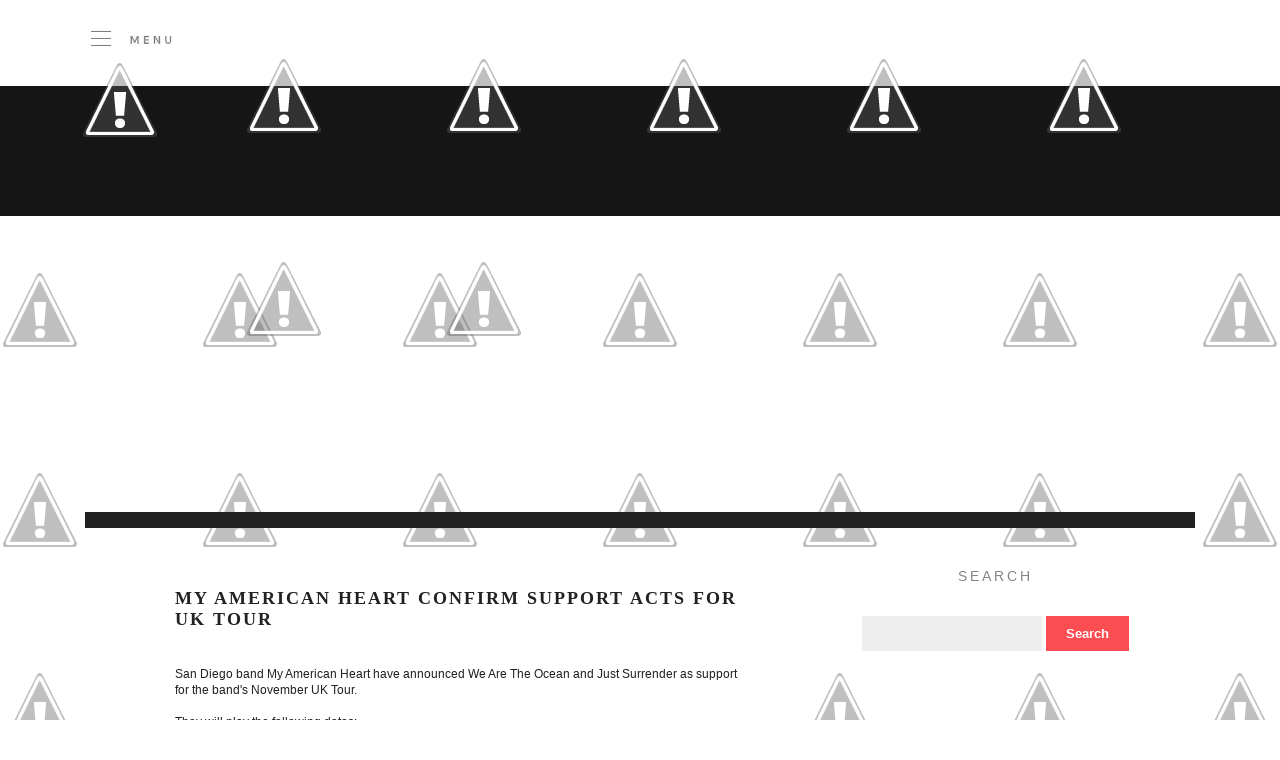

--- FILE ---
content_type: text/html; charset=UTF-8
request_url: http://www.alterthepress.com/2008/08/my-american-heart-confirm-support-acts.html
body_size: 17521
content:
<!DOCTYPE html>
<html class='v2' dir='ltr' xmlns='http://www.w3.org/1999/xhtml' xmlns:b='http://www.google.com/2005/gml/b' xmlns:data='http://www.google.com/2005/gml/data' xmlns:expr='http://www.google.com/2005/gml/expr' xmlns:fb='https://www.facebook.com/2008/fbml'>
<head>
<link href='https://www.blogger.com/static/v1/widgets/335934321-css_bundle_v2.css' rel='stylesheet' type='text/css'/>
<meta content='width=1100' name='viewport'/>
<meta content='text/html; charset=UTF-8' http-equiv='Content-Type'/>
<meta content='blogger' name='generator'/>
<link href='http://www.alterthepress.com/favicon.ico' rel='icon' type='image/x-icon'/>
<link href='http://www.alterthepress.com/2008/08/my-american-heart-confirm-support-acts.html' rel='canonical'/>
<link rel="alternate" type="application/atom+xml" title="Alter The Press! - Atom" href="http://www.alterthepress.com/feeds/posts/default" />
<link rel="alternate" type="application/rss+xml" title="Alter The Press! - RSS" href="http://www.alterthepress.com/feeds/posts/default?alt=rss" />
<link rel="service.post" type="application/atom+xml" title="Alter The Press! - Atom" href="https://www.blogger.com/feeds/62745167027276801/posts/default" />

<link rel="alternate" type="application/atom+xml" title="Alter The Press! - Atom" href="http://www.alterthepress.com/feeds/2275626552285762642/comments/default" />
<!--Can't find substitution for tag [blog.ieCssRetrofitLinks]-->
<link href='http://www.drivenfaroff.com/wp-content/2006/08/myamericanheart.jpg' rel='image_src'/>
<meta content='http://www.alterthepress.com/2008/08/my-american-heart-confirm-support-acts.html' property='og:url'/>
<meta content='My American Heart confirm Support Acts for UK Tour' property='og:title'/>
<meta content='San Diego band My American Heart have announced We Are The Ocean and Just Surrender as support for the band&#39;s November UK Tour. They will pl...' property='og:description'/>
<meta content='https://lh3.googleusercontent.com/blogger_img_proxy/AEn0k_vRytvV1Pr-Ud2s9T_uPnQ85F51Ga_CP9GczjUzq152sF4FM3NHOZ1ai8YjZMMIYIZwtdMrj9wG6QzhGjGBy7o7CKwAdA10O4lZtX3pO-UEDtXXydGf0lBmMAFkvJaQQiAj5p3l5Q=w1200-h630-p-k-no-nu' property='og:image'/>
<title>Alter The Press!: My American Heart confirm Support Acts for UK Tour</title>
<meta content='Alter The Press! is an online pop/alternative music publication that provides up-to-date news, reviews, interviews with all your favorite bands and more.' name='description'/>
<link href='https://blogger.googleusercontent.com/img/b/R29vZ2xl/AVvXsEjw8qIu7qOEk-AU05Df-ue7VoXJYVYUTzwNjS3TqP1t1sptFhCO8cHyNuo2GXHXivxeu8l5N7BC0RFumYtewuDpwU1BfVdakjQxcmMlHjhervKEo7bXtrZKqOsUUxJWcCMcYupzcEMYcPs/s1600/favicon.ico' rel='shortcut icon' type='image/x-icon'/>
<meta content='width=device-width, initial-scale=1.0' name='viewport'/>
<style id='page-skin-1' type='text/css'><!--
/*
-----------------------------------------------
Blogger Template Style
Name:     Awesome Inc.
Designer: Tina Chen
URL:      tinachen.org
----------------------------------------------- */
#navbar-iframe {
display: none !important;
}
body .navbar {
height:0px;
}
.content-outer {
margin-top:0px;
}
/* Variable definitions
====================
<Variable name="keycolor" description="Main Color" type="color" default="#ffffff"/>
<Group description="Page" selector="body">
<Variable name="body.font" description="Font" type="font"
default="normal normal 13px Arial, Tahoma, Helvetica, FreeSans, sans-serif"/>
<Variable name="body.background.color" description="Background Color" type="color" default="#000000"/>
<Variable name="body.text.color" description="Text Color" type="color" default="#ffffff"/>
</Group>
<Group description="Links" selector=".main-inner">
<Variable name="link.color" description="Link Color" type="color" default="#878787"/>
<Variable name="link.visited.color" description="Visited Color" type="color" default="#444444"/>
<Variable name="link.hover.color" description="Hover Color" type="color" default="#878787"/>
</Group>
<Group description="Blog Title" selector=".header h1">
<Variable name="header.font" description="Title Font" type="font"
default="normal bold 40px Arial, Tahoma, Helvetica, FreeSans, sans-serif"/>
<Variable name="header.text.color" description="Title Color" type="color" default="#222222" />
<Variable name="header.background.color" description="Header Background" type="color" default="transparent" />
</Group>
<Group description="Blog Description" selector=".header .description">
<Variable name="description.font" description="Font" type="font"
default="normal normal 14px Arial, Tahoma, Helvetica, FreeSans, sans-serif"/>
<Variable name="description.text.color" description="Text Color" type="color"
default="#222222" />
</Group>
<Group description="Tabs Text" selector=".tabs-inner .widget li a">
<Variable name="tabs.font" description="Font" type="font"
default="normal bold 14px Arial, Tahoma, Helvetica, FreeSans, sans-serif"/>
<Variable name="tabs.text.color" description="Text Color" type="color" default="#222222"/>
<Variable name="tabs.selected.text.color" description="Selected Color" type="color" default="#222222"/>
</Group>
<Group description="Tabs Background" selector=".tabs-outer .PageList">
<Variable name="tabs.background.color" description="Background Color" type="color" default="#141414"/>
<Variable name="tabs.selected.background.color" description="Selected Color" type="color" default="#444444"/>
<Variable name="tabs.border.color" description="Border Color" type="color" default="transparent"/>
</Group>
<Group description="Date Header" selector=".main-inner .widget h2.date-header, .main-inner .widget h2.date-header span">
<Variable name="date.font" description="Font" type="font"
default="normal normal 14px Arial, Tahoma, Helvetica, FreeSans, sans-serif"/>
<Variable name="date.text.color" description="Text Color" type="color" default="#666666"/>
<Variable name="date.border.color" description="Border Color" type="color" default="transparent"/>
</Group>
<Group description="Post Title" selector="h3.post-title, h4, h3.post-title a">
<Variable name="post.title.font" description="Font" type="font"
default="normal bold 22px Arial, Tahoma, Helvetica, FreeSans, sans-serif"/>
<Variable name="post.title.text.color" description="Text Color" type="color" default="#222222"/>
</Group>
<Group description="Post Background" selector=".post">
<Variable name="post.background.color" description="Background Color" type="color" default="transparent" />
<Variable name="post.border.color" description="Border Color" type="color" default="transparent" />
<Variable name="post.border.bevel.color" description="Bevel Color" type="color" default="transparent"/>
</Group>
<Group description="Gadget Title" selector="h2">
<Variable name="widget.title.font" description="Font" type="font"
default="normal bold 14px Arial, Tahoma, Helvetica, FreeSans, sans-serif"/>
<Variable name="widget.title.text.color" description="Text Color" type="color" default="#222222"/>
</Group>
<Group description="Gadget Text" selector=".sidebar .widget">
<Variable name="widget.font" description="Font" type="font"
default="normal normal 14px Arial, Tahoma, Helvetica, FreeSans, sans-serif"/>
<Variable name="widget.text.color" description="Text Color" type="color" default="#222222"/>
<Variable name="widget.alternate.text.color" description="Alternate Color" type="color" default="#666666"/>
</Group>
<Group description="Gadget Links" selector=".sidebar .widget">
<Variable name="widget.link.color" description="Link Color" type="color" default="#878787"/>
<Variable name="widget.link.visited.color" description="Visited Color" type="color" default="#444444"/>
<Variable name="widget.link.hover.color" description="Hover Color" type="color" default="#878787"/>
</Group>
<Group description="Gadget Background" selector=".sidebar .widget">
<Variable name="widget.background.color" description="Background Color" type="color" default="#141414"/>
<Variable name="widget.border.color" description="Border Color" type="color" default="#222222"/>
<Variable name="widget.border.bevel.color" description="Bevel Color" type="color" default="#000000"/>
</Group>
<Group description="Sidebar Background" selector=".column-left-inner .column-right-inner">
<Variable name="widget.outer.background.color" description="Background Color" type="color" default="transparent" />
</Group>
<Group description="Images" selector=".main-inner">
<Variable name="image.background.color" description="Background Color" type="color" default="transparent"/>
<Variable name="image.border.color" description="Border Color" type="color" default="transparent"/>
</Group>
<Group description="Feed" selector=".blog-feeds">
<Variable name="feed.text.color" description="Text Color" type="color" default="#222222"/>
</Group>
<Group description="Feed Links" selector=".blog-feeds">
<Variable name="feed.link.color" description="Link Color" type="color" default="#878787"/>
<Variable name="feed.link.visited.color" description="Visited Color" type="color" default="#444444"/>
<Variable name="feed.link.hover.color" description="Hover Color" type="color" default="#878787"/>
</Group>
<Group description="Pager" selector=".blog-pager">
<Variable name="pager.background.color" description="Background Color" type="color" default="#ffffff" />
</Group>
<Group description="Footer" selector=".footer-outer">
<Variable name="footer.background.color" description="Background Color" type="color" default="transparent" />
<Variable name="footer.text.color" description="Text Color" type="color" default="#222222" />
</Group>
<Variable name="title.shadow.spread" description="Title Shadow" type="length" default="-1px"/>
<Variable name="body.background" description="Body Background" type="background"
color="#ffffff"
default="$(color) none repeat scroll top left"/>
<Variable name="body.background.gradient.cap" description="Body Gradient Cap" type="url"
default="none"/>
<Variable name="body.background.size" description="Body Background Size" type="string" default="auto"/>
<Variable name="tabs.background.gradient" description="Tabs Background Gradient" type="url"
default="none"/>
<Variable name="header.background.gradient" description="Header Background Gradient" type="url" default="none" />
<Variable name="header.padding.top" description="Header Top Padding" type="length" default="22px" />
<Variable name="header.margin.top" description="Header Top Margin" type="length" default="0" />
<Variable name="header.margin.bottom" description="Header Bottom Margin" type="length" default="0" />
<Variable name="widget.padding.top" description="Widget Padding Top" type="length" default="8px" />
<Variable name="widget.padding.side" description="Widget Padding Side" type="length" default="15px" />
<Variable name="widget.outer.margin.top" description="Widget Top Margin" type="length" default="0" />
<Variable name="widget.outer.background.gradient" description="Gradient" type="url" default="none" />
<Variable name="widget.border.radius" description="Gadget Border Radius" type="length" default="0" />
<Variable name="outer.shadow.spread" description="Outer Shadow Size" type="length" default="0" />
<Variable name="date.header.border.radius.top" description="Date Header Border Radius Top" type="length" default="0" />
<Variable name="date.header.position" description="Date Header Position" type="length" default="15px" />
<Variable name="date.space" description="Date Space" type="length" default="30px" />
<Variable name="date.position" description="Date Float" type="string" default="static" />
<Variable name="date.padding.bottom" description="Date Padding Bottom" type="length" default="0" />
<Variable name="date.border.size" description="Date Border Size" type="length" default="0" />
<Variable name="date.background" description="Date Background" type="background" color="transparent"
default="$(color) none no-repeat scroll top left" />
<Variable name="date.first.border.radius.top" description="Date First top radius" type="length" default="0" />
<Variable name="date.last.space.bottom" description="Date Last Space Bottom" type="length"
default="20px" />
<Variable name="date.last.border.radius.bottom" description="Date Last bottom radius" type="length" default="0" />
<Variable name="post.first.padding.top" description="First Post Padding Top" type="length" default="0" />
<Variable name="image.shadow.spread" description="Image Shadow Size" type="length" default="0"/>
<Variable name="image.border.radius" description="Image Border Radius" type="length" default="0"/>
<Variable name="separator.outdent" description="Separator Outdent" type="length" default="15px" />
<Variable name="title.separator.border.size" description="Widget Title Border Size" type="length" default="1px" />
<Variable name="list.separator.border.size" description="List Separator Border Size" type="length" default="1px" />
<Variable name="shadow.spread" description="Shadow Size" type="length" default="0"/>
<Variable name="startSide" description="Side where text starts in blog language" type="automatic" default="left"/>
<Variable name="endSide" description="Side where text ends in blog language" type="automatic" default="right"/>
<Variable name="date.side" description="Side where date header is placed" type="string" default="right"/>
<Variable name="pager.border.radius.top" description="Pager Border Top Radius" type="length" default="0" />
<Variable name="pager.space.top" description="Pager Top Space" type="length" default="1em" />
<Variable name="footer.background.gradient" description="Background Gradient" type="url" default="none" />
<Variable name="mobile.background.size" description="Mobile Background Size" type="string"
default="auto"/>
<Variable name="mobile.background.overlay" description="Mobile Background Overlay" type="string"
default="transparent none repeat scroll top left"/>
<Variable name="mobile.button.color" description="Mobile Button Color" type="color" default="#ffffff" />
*/
/* Content
----------------------------------------------- */
body, html {
height: 220px;
margin: 0 ;
padding: 0;  }
body {
font: normal normal 12px Arial, Tahoma, Helvetica, FreeSans, sans-serif;
color: #222222;
background: url("http://i.imgur.com/3Ms6fFR.png") top left;}
html {
background: url("http://1.bp.blogspot.com/-EHsPadGm_hg/VIo2Q-1S4ZI/AAAAAAAABR8/KbKTsi8sJcI/s1600/atpbg.png") center repeat; }
a:link {
text-decoration: none;
color: #878787;
}
a:visited {
text-decoration: none;
color: #444444;
}
a:hover {
text-decoration: none;
color: #878787;
}
.body-fauxcolumn-outer .cap-top {
position: absolute;
z-index: 1;
height: 276px;
width: 100%;
background: transparent none repeat-x scroll top left;
_background-image: none;
}
/* Columns
----------------------------------------------- */
.content-inner {
padding: 0;
}
.header-inner .section {
margin: 0 16px;
}
.tabs-inner .section {
margin: 0 16px;
}
.main-inner {
padding-top: 30px;
}
.main-inner .column-center-inner,
.main-inner .column-left-inner,
.main-inner .column-right-inner {
padding: 0 5px;
}
*+html body .main-inner .column-center-inner {
margin-top: -30px;
}
#layout .main-inner .column-center-inner {
margin-top: 0;
}
/* Header
----------------------------------------------- */
.header-outer {
margin: 0 0 0 0;
background: transparent none repeat scroll 0 0;
}
.Header h1 {
font: normal bold 40px Arial, Tahoma, Helvetica, FreeSans, sans-serif;
color: #222222;
text-shadow: 0 0 -1px #000000;
}
.Header h1 a {
color: #222222;
}
.Header .description {
font: normal normal 14px Arial, Tahoma, Helvetica, FreeSans, sans-serif;
color: #222222;
}
.header-inner .Header .titlewrapper,
.header-inner .Header .descriptionwrapper {
padding-left: 0;
padding-right: 0;
margin-bottom: 0;
}
.header-inner .Header .titlewrapper {
padding-top: 22px;
}
/* Tabs
----------------------------------------------- */
.tabs-outer {
overflow: hidden;
position: relative;
background: #222222 none repeat scroll 0 0;
}
#layout .tabs-outer {
overflow: visible;
}
.tabs-cap-top, .tabs-cap-bottom {
position: absolute;
width: 100%;
border-top: 1px solid transparent;
}
.tabs-cap-bottom {
bottom: 0;
}
.tabs-inner .widget li a {
display: inline-block;
margin: 0;
padding: .6em 1.5em;
font: normal bold 14px Arial, Tahoma, Helvetica, FreeSans, sans-serif;
color: #222222;
border-top: 1px solid transparent;
border-bottom: 1px solid transparent;
border-left: 1px solid transparent;
height: 16px;
line-height: 16px;
}
.tabs-inner .widget li:last-child a {
border-right: 1px solid transparent;
}
.tabs-inner .widget li.selected a, .tabs-inner .widget li a:hover {
background: transparent none repeat-x scroll 0 -100px;
color: #222222;
}
/* Headings
----------------------------------------------- */
h2 {
font: normal bold 0px Arial, Tahoma, Helvetica, FreeSans, sans-serif;
color: #222222;
}
/* Widgets
----------------------------------------------- */
.main-inner .section {
margin: 0 56px;
padding: 0;
}
.main-inner .column-left-outer,
.main-inner .column-right-outer {
margin-top: 0;
}
#layout .main-inner .column-left-outer,
#layout .main-inner .column-right-outer {
margin-top: 0;
}
.main-inner .column-left-inner,
.main-inner .column-right-inner {
background: transparent none repeat 0 0;
-moz-box-shadow: 0 0 0 rgba(0, 0, 0, .2);
-webkit-box-shadow: 0 0 0 rgba(0, 0, 0, .2);
-goog-ms-box-shadow: 0 0 0 rgba(0, 0, 0, .2);
box-shadow: 0 0 0 rgba(0, 0, 0, .2);
-moz-border-radius: 0;
-webkit-border-radius: 0;
-goog-ms-border-radius: 0;
border-radius: 0;
}
#layout .main-inner .column-left-inner,
#layout .main-inner .column-right-inner {
margin-top: 0;
}
.sidebar .widget {
font: normal normal 14px Arial, Tahoma, Helvetica, FreeSans, sans-serif;
color: #222222;
}
.sidebar .widget a:link {
color: #878787;
}
.sidebar .widget a:visited {
color: #444444;
}
.sidebar .widget a:hover {
color: #878787;
}
.sidebar .widget h2 {
text-shadow: 0 0 -1px #000000;
}
.main-inner .widget {
background-color: transparent;
border: 1px solid transparent;
padding: 0 15px 15px;
margin: 20px -16px;
-moz-box-shadow: 0 0 0 rgba(0, 0, 0, .2);
-webkit-box-shadow: 0 0 0 rgba(0, 0, 0, .2);
-goog-ms-box-shadow: 0 0 0 rgba(0, 0, 0, .2);
box-shadow: 0 0 0 rgba(0, 0, 0, .2);
-moz-border-radius: 0;
-webkit-border-radius: 0;
-goog-ms-border-radius: 0;
border-radius: 0;
}
.main-inner .widget h2 {
margin: 0 -15px;
padding: .6em 15px .5em;
border-bottom: 1px solid #ffffff;
}
.footer-inner .widget h2 {
padding: 0 0 .4em;
border-bottom: 1px solid #ffffff;
}
.main-inner .widget h2 + div, .footer-inner .widget h2 + div {
border-top: 1px solid transparent;
padding-top: 8px;
}
.main-inner .widget .widget-content {
margin: 0 -15px;
padding: 7px 15px 0;
}
.main-inner .widget ul, .main-inner .widget #ArchiveList ul.flat {
margin: -8px -15px 0;
padding: 0;
list-style: none;
}
.main-inner .widget #ArchiveList {
margin: -8px 0 0;
}
.main-inner .widget ul li, .main-inner .widget #ArchiveList ul.flat li {
padding: .5em 15px;
text-indent: 0;
color: #666666;
border-top: 1px solid transparent;
border-bottom: 1px solid #ffffff;
}
.main-inner .widget #ArchiveList ul li {
padding-top: .25em;
padding-bottom: .25em;
}
.main-inner .widget ul li:first-child, .main-inner .widget #ArchiveList ul.flat li:first-child {
border-top: none;
}
.main-inner .widget ul li:last-child, .main-inner .widget #ArchiveList ul.flat li:last-child {
border-bottom: none;
}
.post-body {
position: relative;
}
.main-inner .widget .post-body ul {
padding: 0 2.5em;
margin: 12px;
list-style: disc;
}
.main-inner .widget .post-body ul li {
padding: 0.25em 0;
margin-bottom: .25em;
color: #222222;
border: none;
}
.footer-inner .widget ul {
padding: 0;
list-style: none;
}
.widget .zippy {
color: #666666;
}
/* Posts
----------------------------------------------- */
body .main-inner .Blog {
margin-left:13px;
padding: 0;
margin-bottom: 1em;
background-color: transparent;
border: none;
-moz-box-shadow: 0 0 0 rgba(0, 0, 0, 0);
-webkit-box-shadow: 0 0 0 rgba(0, 0, 0, 0);
-goog-ms-box-shadow: 0 0 0 rgba(0, 0, 0, 0);
box-shadow: 0 0 0 rgba(0, 0, 0, 0);
}
.main-inner .section:last-child .Blog:last-child {
padding: 0;
margin-bottom: 1em;
}
.main-inner .widget h2.date-header {
margin: 0 -15px 1px;
padding: 0 0 0 0;
font: normal normal 12px Arial, Tahoma, Helvetica, FreeSans, sans-serif;
color: #666666;
background: transparent none no-repeat scroll top left;
border-top: 0 solid transparent;
border-bottom: 1px solid #ffffff;
-moz-border-radius-topleft: 0;
-moz-border-radius-topright: 0;
-webkit-border-top-left-radius: 0;
-webkit-border-top-right-radius: 0;
border-top-left-radius: 0;
border-top-right-radius: 0;
position: static;
bottom: 100%;
right: 15px;
text-shadow: 0 0 -1px #000000;
}
.main-inner .widget h2.date-header span {
font: normal normal 12px Arial, Tahoma, Helvetica, FreeSans, sans-serif;
display: block;
padding: .5em 15px;
border-left: 0 solid transparent;
border-right: 0 solid transparent;
}
.date-outer {
position: relative;
margin: 30px 0 20px;
padding: 0 15px;
background-color: #ffffff;
border: 1px solid #ffffff;
-moz-box-shadow: 0 0 0 rgba(0, 0, 0, .2);
-webkit-box-shadow: 0 0 0 rgba(0, 0, 0, .2);
-goog-ms-box-shadow: 0 0 0 rgba(0, 0, 0, .2);
box-shadow: 0 0 0 rgba(0, 0, 0, .2);
-moz-border-radius: 0;
-webkit-border-radius: 0;
-goog-ms-border-radius: 0;
border-radius: 0;
}
.date-outer:first-child {
margin-top: 0;
}
.date-outer:last-child {
margin-bottom: 20px;
-moz-border-radius-bottomleft: 0;
-moz-border-radius-bottomright: 0;
-webkit-border-bottom-left-radius: 0;
-webkit-border-bottom-right-radius: 0;
-goog-ms-border-bottom-left-radius: 0;
-goog-ms-border-bottom-right-radius: 0;
border-bottom-left-radius: 0;
border-bottom-right-radius: 0;
}
.date-posts {
margin: 0 -15px;
padding: 0 15px;
clear: both;
}
aouter, .inline-ad {
border-top: 1px solid #ffffff;
margin: 0 -15px;
padding: 15px 15px;
}
.post-outer {
padding-bottom: 10px;
}
.post-outer:first-child {
padding-top: 0;
border-top: none;
}
.post-outer:last-child, .inline-ad:last-child {
border-bottom: none;
}
.post-body {
position: relative;
}
.post-body img {
padding: 0px;
background: #222222;
border: 0px solid transparent;
-moz-box-shadow: 0 0 0 rgba(0, 0, 0, .2);
-webkit-box-shadow: 0 0 0 rgba(0, 0, 0, .2);
box-shadow: 0 0 0 rgba(0, 0, 0, .2);
-moz-border-radius: 0;
-webkit-border-radius: 0;
border-radius: 0;
}
h3.post-title, h4 {
margin-top:29px;
margin-bottom:20px;
text-transform: uppercase;
font: normal bold 18px 'GothamRounded-Light';
color: #222222;
letter-spacing: 2px;
text-align: left;
}
h3.post-title a {
margin-top:10px;
margin-bottom:47px;
border-bottom: 0px dashed #BBB; /* Estilo da borda */
text-shadow: 10px 2px 2 #222222; /* sombra */
font: normal bold 18px 'GothamRounded-Light';
letter-spacing: 2px;
color: #222222;
}
h3.post-title a:hover {
color: #e54e3a;
text-decoration: none;
}
.post-header {
margin: 0 0 1em;
}
.post-body {
line-height: 1.4;
margin-left: 40px;
}
.post-outer h2 {
color: #222222;
}
.post-footer {
margin: 1.5em 0 0;
}
#blog-pager {
padding: 15px;
font-size: 120%;
background-color: #ffffff;
border: 1px solid transparent;
-moz-box-shadow: 0 0 0 rgba(0, 0, 0, .2);
-webkit-box-shadow: 0 0 0 rgba(0, 0, 0, .2);
-goog-ms-box-shadow: 0 0 0 rgba(0, 0, 0, .2);
box-shadow: 0 0 0 rgba(0, 0, 0, .2);
-moz-border-radius: 0;
-webkit-border-radius: 0;
-goog-ms-border-radius: 0;
border-radius: 0;
-moz-border-radius-topleft: 0;
-moz-border-radius-topright: 0;
-webkit-border-top-left-radius: 0;
-webkit-border-top-right-radius: 0;
-goog-ms-border-top-left-radius: 0;
-goog-ms-border-top-right-radius: 0;
border-top-left-radius: 0;
border-top-right-radius-topright: 0;
margin-top: 1em;
}
.blog-feeds, .post-feeds {
margin: 1em 0;
text-align: center;
color: #222222;
}
.blog-feeds a, .post-feeds a {
color: #878787;
}
.blog-feeds a:visited, .post-feeds a:visited {
color: #444444;
}
.blog-feeds a:hover, .post-feeds a:hover {
color: #878787;
}
.post-outer .comments {
margin-top: 2em;
}
/* Comments
----------------------------------------------- */
.comments .comments-content .icon.blog-author {
background-repeat: no-repeat;
background-image: url([data-uri]);
}
.comments .comments-content .loadmore a {
border-top: 1px solid transparent;
border-bottom: 1px solid transparent;
}
.comments .continue {
border-top: 2px solid transparent;
}
/* Footer
----------------------------------------------- */
.footer-outer {
margin: -0 0 -1px;
padding: 0 0 0;
color: #222222;
overflow: hidden;
}
.footer-fauxborder-left {
border-top: 1px solid transparent;
background: transparent none repeat scroll 0 0;
-moz-box-shadow: 0 0 0 rgba(0, 0, 0, .2);
-webkit-box-shadow: 0 0 0 rgba(0, 0, 0, .2);
-goog-ms-box-shadow: 0 0 0 rgba(0, 0, 0, .2);
box-shadow: 0 0 0 rgba(0, 0, 0, .2);
margin: 0 -0;
}
/* Mobile
----------------------------------------------- */
body.mobile {
background-size: auto;
}
.mobile .body-fauxcolumn-outer {
background: transparent none repeat scroll top left;
}
*+html body.mobile .main-inner .column-center-inner {
margin-top: 0;
}
.mobile .main-inner .widget {
padding: 0 0 15px;
}
.mobile .main-inner .widget h2 + div,
.mobile .footer-inner .widget h2 + div {
border-top: none;
padding-top: 0;
}
.mobile .footer-inner .widget h2 {
padding: 0.5em 0;
border-bottom: none;
}
.mobile .main-inner .widget .widget-content {
margin: 0;
padding: 7px 0 0;
}
.mobile .main-inner .widget ul,
.mobile .main-inner .widget #ArchiveList ul.flat {
margin: 0 -15px 0;
}
.mobile .main-inner .widget h2.date-header {
right: 0;
}
.mobile .date-header span {
padding: 0.4em 0;
}
.mobile .date-outer:first-child {
margin-bottom: 0;
border: 1px solid #ffffff;
-moz-border-radius-topleft: 0;
-moz-border-radius-topright: 0;
-webkit-border-top-left-radius: 0;
-webkit-border-top-right-radius: 0;
-goog-ms-border-top-left-radius: 0;
-goog-ms-border-top-right-radius: 0;
border-top-left-radius: 0;
border-top-right-radius: 0;
}
.mobile .date-outer {
border-color: #ffffff;
border-width: 0 1px 1px;
}
.mobile .date-outer:last-child {
margin-bottom: 0;
}
.mobile .main-inner {
padding: 0;
}
.mobile .header-inner .section {
margin: 0;
}
.mobile .post-outer, .mobile .inline-ad {
padding: 5px 0;
}
.mobile .tabs-inner .section {
margin: 0 10px;
}
.mobile .main-inner .widget h2 {
margin: 0;
padding: 0;
}
.mobile .main-inner .widget h2.date-header span {
padding: 0;
}
.mobile .main-inner .widget .widget-content {
margin: 0;
padding: 7px 0 0;
}
.mobile #blog-pager {
border: 1px solid transparent;
background: transparent none repeat scroll 0 0;
}
.mobile .main-inner .column-left-inner,
.mobile .main-inner .column-right-inner {
background: transparent none repeat 0 0;
-moz-box-shadow: none;
-webkit-box-shadow: none;
-goog-ms-box-shadow: none;
box-shadow: none;
}
@font-face {
font-family: 'KarlaRegular';
src: url('https://dl.dropboxusercontent.com/u/36449895/The%20Narrative/KarlaRegular.eot');
src: local('KarlaRegular'), url('https://dl.dropboxusercontent.com/u/36449895/The%20Narrative/KarlaRegular.woff') format('woff'), url('https://dl.dropboxusercontent.com/u/36449895/The%20Narrative/KarlaRegular.ttf') format('truetype');
}
font-family: 'KarlaRegular' !important;
}
.mobile .date-posts {
margin: 0;
padding: 0;
}
.mobile .footer-fauxborder-left {
margin: 0;
border-top: inherit;
}
.mobile .main-inner .section:last-child .Blog:last-child {
margin-bottom: 0;
}
.mobile-index-contents {
color: #222222;
}
.mobile .mobile-link-button {
background: #878787 none repeat scroll 0 0;
}
.mobile-link-button a:link, .mobile-link-button a:visited {
color: #ffffff;
}
.mobile .tabs-inner .PageList .widget-content {
background: transparent;
border-top: 1px solid;
border-color: transparent;
color: #222222;
}
.mobile .tabs-inner .PageList .widget-content .pagelist-arrow {
border-left: 1px solid transparent;
}
@font-face {
font-family: 'GothamRounded-Light';
src: url('https://dl.dropboxusercontent.com/u/36449895/The%20Narrative/gotham-rounded-light_21020.eot');
src: local('GothamRounded-Light'), url('https://dl.dropboxusercontent.com/u/36449895/The%20Narrative/gotham-rounded-light_21020.woff') format('woff'), url('https://dl.dropboxusercontent.com/u/36449895/The%20Narrative/Gotham-Rounded-Light_21020.ttf') format('truetype');
}
font-family: 'GothamRounded-Light' !important;
}
div#navWrapper { position:relative; left: -5px;top: -6px; width:980px; text-align: center;}
div#nav {  height:25px; font-size:14px; width: 750px; margin: 0px auto;}
div#nav ul { list-style:none; color: #666; }
div#nav ul li { float:left; position: relative;}
div#nav ul li a {  line-height: 5px; height:5px; padding:10px; display:block; text-decoration:none; text-align:center; color:#333;}
div#nav ul li a:hover { background: #999; color:#fff; }
div#nav ul li ul {display: none;} /*hides the drop down until hover */
div#nav ul li:hover ul {display: block; position: absolute; top:25px; min-width:200px; left:0; z-index: 9999; }  /*shows the drop down on hover */
div#nav ul li:hover ul li a {display:block; color:#333; width: 110px; text-align: left; border-bottom: 1px solid #999; border-top: 1px solid #ccc; background: #dbdbdb;}
div#nav ul li:hover ul li a:hover { background: #666; color: #fff;}
ul#videoSubNav li a { min-width: 140px;}
ul#featureSubNav li a { min-width: 180px;}
div#navWrapper {width:970px!important;}
.activeSlide {
color:#ff0000;
}
@font-face {
font-family: 'GothamRounded-Bold';
src: url('https://dl.dropboxusercontent.com/u/36449895/ATPLayaout/gothambold1.eot');
src: local('GothamRounded-Bold'), url('https://dl.dropboxusercontent.com/u/36449895/ATPLayaout/gothambold1.woff') format('woff'), url('https://dl.dropboxusercontent.com/u/36449895/ATPLayaout/gothambold1.ttf') format('truetype');
}
font-family: 'GothamRounded-Bold' !important;
}
body {
font-family:arial;
font-size:11px;
}
ul.slideshow {
list-style:none;
width:605px;
height:300px;
overflow:hidden;
position:relative;
margin:0;
padding:0;
background-color:transparent;
}
ul.slideshow li {
position:absolute;
left:0;
right:0;
}
ul.slideshow li.show {
z-index:500;
}
ul img {
border:none;
}
#slideshow-caption {
width:605px;
height:70px;
position:absolute;
bottom:0;
left:0;
color:#fff;
background:#000;
z-index:500;
}
#slideshow-caption .slideshow-caption-container {
padding:5px 10px;
z-index:1000;
}
#slideshow-caption h3 {
margin:0;
padding:0;
font-size:14px;
}
#slideshow-caption p {
margin:5px 0 0 0;
padding:0;
}
.post-labels a
{font-size:10px;}
#rodape-creditos {
font:normal bold 13px Arial;   /* - Fonte do rodapé - */
color:#FFFFFF;   /* - Cor da fonte - */
background: url('http://1.bp.blogspot.com/-RAPQczPaRnM/VJBwdXIomxI/AAAAAAAABZQ/kCC5RI0BXhs/s1600/credits.png'); repeat-x   /* - Cor de Fundo do Rodapé - */
border-top:0px solid #3F4C6B;     /* - Edite a borda - */
margin:0px 0px 0px;     /* - Não é necessário editar - */
}
#rodape-creditos a:link {
color:#FFFFFF;   /* - Cor dos Links do Rodapé - */
text-decoration:none;  /* - Decorações do Link - */
outline:0px solid #FFFFFF;  /* - Não é necessário editar - */
}
#rodape-creditos a:visited {
color:#FFFFFF;    /* - Cor dos Links Visitados - */
text-decoration:none;   /* - Decoração dos Links Visitados - */
outline:0px solid #FFFFFF;   /* - Não é necessário edittar - */
}
#rodape-creditos a:hover {
color:#FFFFFF;   /* - Cor do Link com o Mouse em cima - */
text-decoration:underline;    /* - Decoração do Link com o mouse em cima - */
outline:0px solid #FFFFFF;    /* - Não é necessário edittar - */
}
/* NavTop Menu
----------------------- */
#navtop { /*--container geral do menu--*/
border-bottom:0px solid #fff; /*--Edite cor da borda--*/
background:url('http://2.bp.blogspot.com/-jbJj9eoI2fs/VJGq3r9SRKI/AAAAAAAABa0/Z4nlQAz1av4/s1600/Sem%2BTítulo-1.png') repeat-x; /*--Edite cor de fundo--*/
padding:0px 20px;
position:fixed;
top:0;
left:0;
z-index:2000;
width:45px;
}
#navtop li {
float: left;
display: block;
padding:5px;
}
#navtop li a, #navtop li a:link, #navtop li a:visited { /*--links do menu--*/
float: left;
display: block;
padding: 5px;
text-transform: none;
text-decoration:none;
background: #ccc; /*--Edite cor de fundo dos links--*/
color:#000; /*--Edite cor dos links--*/
border:0px solid #666; /*--Edite cor de borda--*/
font-size:12px; /*--Edite tamanho da fonte--*/
-moz-border-radius: 5px;
-webkit-border-radius: 5px;
border-radius: 5px;
}
#navtop li a:hover { /*--links no estado hover--*/
background: #000; /*--Edite cor de fundo dos links--*/
color:#fff; /*--Edite cor dos links--*/
text-decoration:none;
}
#navtop li ul {
display: none;
}
#exemplo{
width:0px;
font-family: 'GothamRounded-Light';
height:auto;
font-size: 15px;
letter-spacing: 10px;
margin-bottom:20px;
color: #FFF;
margin-left:700px;
text-align: center;
padding:0px;
margin-top:5px;
background:transparent;
position:relative;
}
#exemplo a:link {
color: #878787;
}
#exemplo a:visited {
color: #878787;
}
#exemplo a:hover {
color: #878787;
}
#mouse {
width:230px;
height:21px;
fonte-size:16px;
background:transparent;
position: relative;
top: 0px;
left:0px;
line-height:21px;
}
#comentario {
position:relative; top:-22px;
left:230px;
padding:2px;
line-height:27px;
background:#222222;
font-family: 'GothamRounded-Light';
font-size: 11px;
color:#fff;
text-align: left;
display: block;
width:259px;
z-index:999999;
opacity: 0;
-webkit-transition: all 300ms ease;
-moz-transition: all 300ms ease;
-ms-transition: all 300ms ease;
-o-transition: all 300ms ease;
transition: all 300ms ease;
}
#mouse:hover  #comentario{
opacity: 1;
}
#comentario2 {
position:relative; top:-20px;
left:-610px;
padding:2px;
line-height:30px;
background:#222222;
font-family: 'GothamRounded-Light';
font-size: 11px;
color:#fff;
text-align: right;
display: block;
width:580px;
z-index:999999;
opacity: 0;
-webkit-transition: all 300ms ease;
-moz-transition: all 300ms ease;
-ms-transition: all 300ms ease;
-o-transition: all 300ms ease;
transition: all 300ms ease;
}
#mouse:hover  #comentario2{
opacity: 1;
}
#comentario3 {
position:relative; top:-29px;
left:230px;
padding:2px;
line-height:27px;
background:#222222;
font-family: 'GothamRounded-Light';
font-size: 11px;
color:#fff;
text-align: left;
display: block;
width:370px;
z-index:999999;
opacity: 0;
-webkit-transition: all 300ms ease;
-moz-transition: all 300ms ease;
-ms-transition: all 300ms ease;
-o-transition: all 300ms ease;
transition: all 300ms ease;
}
/*-------------------------------------------------------------------*/
/* Full CSS for Responsive blogger template  */
/*-------------------------------------------------------------------*/
/*---------CSS for small screen start---------*/
@media screen and (max-width:300px) {
#sidebar-wrapper {
display: none
}
#container {
width: 100%;
background:none;
padding-top: 0px;
}
#content-wrapper {
width: auto;
padding: 0 5px 0 5px;
}
#mainout-wrapper {
width: 100%;
margin-top: 2px;
}
#main-wrapper {
width: 100%;
padding:0px;
}
#navigation {
display:none;
}
.jump-link, .comment-link, .breadcrumbs  {
display:none;
}
}
/*---------CSS for small screen end-------------*/
/*-----------CSS for all Smartphones------------*/
.mobile #header {
text-align: left;
color:#fafafa;
margin: auto;
padding: 10px;
float: left;
width: auto;
height: auto;
margin-top: 10px;
}
.mobile #container {
width: 100%;
background:none;
padding-top: 0px;
}
.mobile #content-wrapper {
width: auto;
padding: 0 5px 0 5px;
font:13x Droid Serif;
}
.mobile #mainout-wrapper {
width: 100%;
margin-top: 2px;
}
.mobile #main-wrapper {
width: 100%;
padding:0px;
}
.mobile #navigation {
display:none;
}
.mobile #outer-wrapper {
width: 100%;
margin:0 auto;
text-align:left;
font:15px Droid Serif;
}
.mobile h2.post-title, .mobile .comments h4 {
font: normal 1.6em/120% Georgia, Times, serif;
margin: .75em 0 0;
}
.mobile .post {
padding-bottom: 10px;
}
.mobile .post-body {
width: 100%;
font-size: 110%;
line-height: 1.4;
position: relative;
font: 95%/120% Georgia, "Times New Roman", Times, serif;
color: #666;
padding-bottom: 25px;
}
.mobile .post-header {
margin: 0 0 1.5em;
line-height: 1.6;
font-size: 90%;
}
.mobile .post-body .tr-caption-container, .mobile .Profile img, .mobile .Image img,
.mobile .BlogList .item-thumbnail img {
padding: 5px;
background: #ffffff;
color: #666666;
}
.mobile .post-body img {
width: auto;
height: auto;
}
.mobile .post-body .tr-caption-container img {
padding: 0;
background: transparent;
border: none;
-moz-box-shadow: 0 0 0 rgba(0, 0, 0, .1);
-webkit-box-shadow: 0 0 0 rgba(0, 0, 0, .1);
box-shadow: 0 0 0 rgba(0, 0, 0, .1);
width: 100%;
height:100%;
}
.mobile .post-footer {
line-height: 1.6;
font-size: 90%;
}
.mobile .jump-link {
display:none;
}
.mobile .comment-link {
display:none;
}
.mobile .breadcrumbs {
display:none;
}
.mobile #sidebar-wrapper {
float: right;
padding: 0 10px 0 10px;
margin: 10px 0 0 10px;
width: 100%;
}
.mobile .sidebar {
margin-left:5px;
padding: 0 10px 0 10px;
}
.mobile #comment-zone, .mobile .comments, .mobile #gcontainer, .mobile .Cba, .mobile comment-form {
width: 100%;
max-width: 99%;
margin-right: 20px;
}
.mobile .footer {
width: 100%;
}
.mobile #footer-wrapper, .mobile #footer, .mobile .footer,  .mobile .footer .widget {
width: auto;
padding-right: 10px
}
.mobile #HTML1 {
width: 100%;
}
.mobile #credit {
padding-left:10px;
}
.mobile #slideshow:{display:none;}
.mobile #rodape-creditos {display:none;}
/*-------------------------------------------------------------------*/
/* Full CSS for Responsive blogger template  */
/*-------------------------------------------------------------------*/
#mouse:hover  #comentario3{
opacity: 1;
}
.post-labels a{
color: #222 !important;
}
.post-labels a:hover{
color: #222 !important;
}
.post-labels a:visited{
color: #222 !important;
}
.post-body a{
color: #000 !important;
}
.post-body a:hover{
color: #000 !important;
}
.post-body a:visited{
color: #000 !important;
}
.post.author a{
color: #000 !important;
}
.post.author a:hover{
color: #000 !important;
}
.post.author a:visited{
color: #000 !important;
}
.yui-content { padding:1em; /* pad content container */
background-color:#fff;
}
.yui-navset .yui-content {
border:1px solid #000; background-color:#fff;
}
.yui-navset .yui-nav .selected a, .yui-navset .yui-nav a:hover {
background-color:#fff;
}
.yui-navset .yui-nav li a {
background:#fff; url(http://developer.yahoo.com/yui/examples/tabview/img/round_4px_trans_gray.gif) no-repeat;
}
.yui-navset .yui-nav li a em {
background:transparent url(http://developer.yahoo.com/yui/examples/tabview/img/round_4px_trans_gray.gif) no-repeat top right;
padding:0.5em;
}
/* top oriented */
.yui-navset-top .yui-nav { margin-bottom:-15px; } /* for overlap, based on content border-width */
.yui-navset-top .yui-nav li a {
border-bottom:-5px solid #000000;
}
.yui-navset-top .yui-nav .selected a { border-bottom:0; }
.yui-navset-top .yui-nav .selected a em { padding-bottom:0.6em; } /* adjust height */
@media only screen and (max-width: 767px) {
html body { font-size: 13px; }
body .container{ max-width: 420px; }
body .body-wrapper.gdlr-boxed-style { max-width: 460px; }
body .body-wrapper{ overflow: hidden; }
.one-ninth, .one-eighth, .one-seventh,.one-fifth,
.two-fifth, .three-fifth, .four-fifth,
.one, .two, .three, .four, .five, .six, .seven,
.eight, .nine, .ten, .eleven, .twelve{ width: 100%; }
.gdlr-button, input[type="button"], input[type="submit"] { padding: 11px 17px; }
/* header */
#gdlr-responsive-navigation { display: block; height: 0px; position: static; float: none; }
#gdlr-responsive-navigation .dl-trigger{ position: absolute; right: 0px; top: 50%; margin-top: -20px; }
.dl-menuwrapper > .dl-menu,
.dl-menuwrapper > .dl-submenu{ margin: 30px 0px 0px; width: 400px; text-align: left; }
body .gdlr-logo{ float: none; position: relative; display: block;
padding-right: 80px; padding-top: 30px; padding-bottom: 30px; }
.gdlr-navigation-wrapper{ display: none; }
.gdlr-header-wrapper{ background: #111; position: relative;
}
.video-container {
position: relative;
padding-bottom: 56.25%;
padding-top: 30px;
height: 0; overflow:
hidden;
}
.video-container iframe,
.video-container object,
.video-container embed {
position: absolute;
top: 0;
left: 0;
width: 100%;
height: 100%;
}

--></style>
<link href='http://www.iconj.com/ico/v/c/vc80jkwd8c.ico' rel='icon' type='image/x-icon'/>
<link href='http://www.iconj.com/ico/v/c/vc80jkwd8c.ico' rel='shortcut icon' type='image/x-icon'/>
<style id='template-skin-1' type='text/css'><!--
body {
min-width: 1110px;
}
.content-outer, .content-fauxcolumn-outer, .region-inner {
min-width: 1110px;
max-width: 1110px;
_width: 1110px;
}
.main-inner .columns {
padding-left: 0px;
padding-right: 390px;
}
.main-inner .fauxcolumn-center-outer {
left: 0px;
right: 390px;
/* IE6 does not respect left and right together */
_width: expression(this.parentNode.offsetWidth -
parseInt("0px") -
parseInt("390px") + 'px');
}
.main-inner .fauxcolumn-left-outer {
width: 0px;
}
.main-inner .fauxcolumn-right-outer {
width: 390px;
}
.main-inner .column-left-outer {
width: 0px;
right: 100%;
margin-left: -0px;
}
.main-inner .column-right-outer {
width: 390px;
margin-right: -390px;
}
#layout {
min-width: 0;
}
#layout .content-outer {
min-width: 0;
width: 800px;
}
#layout .region-inner {
min-width: 0;
width: auto;
}
--></style>
<script src='https://apis.google.com/js/platform.js?publisherid=118379282434849106655' type='text/javascript'>
<script src='http://ajax.googleapis.com/ajax/libs/jquery/1.4.2/jquery.min.js' type='text/javascript'></script>
</script>
<script language='javascript'>
function toggle(togID, dispID) {
var ele = document.getElementById(togID);
var text = document.getElementById(dispID);
if(ele.style.display == "block") {
ele.style.display = "none";
text.innerHTML = "<img src='http://2.bp.blogspot.com/-jbJj9eoI2fs/VJGq3r9SRKI/AAAAAAAABa0/Z4nlQAz1av4/s1600/Sem%2BTítulo-1.png'/>";
}
else {
ele.style.display = "block";
text.innerHTML = "<img border='0' src='https://lh3.googleusercontent.com/-0ji-AL25yYE/VJGzbUJECaI/AAAAAAAABbc/JDdHiiXmBos/h120/closemenu.png'/>";
}
}
</script>
<link href='https://www.blogger.com/dyn-css/authorization.css?targetBlogID=62745167027276801&amp;zx=3906d840-c236-4dea-bcb2-872153ee2c0c' media='none' onload='if(media!=&#39;all&#39;)media=&#39;all&#39;' rel='stylesheet'/><noscript><link href='https://www.blogger.com/dyn-css/authorization.css?targetBlogID=62745167027276801&amp;zx=3906d840-c236-4dea-bcb2-872153ee2c0c' rel='stylesheet'/></noscript>
<meta name='google-adsense-platform-account' content='ca-host-pub-1556223355139109'/>
<meta name='google-adsense-platform-domain' content='blogspot.com'/>

<!-- data-ad-client=ca-pub-1103192451387043 -->

</head>
<body class='loading'>
<div class='navbar section' id='navbar'><div class='widget Navbar' data-version='1' id='Navbar1'><script type="text/javascript">
    function setAttributeOnload(object, attribute, val) {
      if(window.addEventListener) {
        window.addEventListener('load',
          function(){ object[attribute] = val; }, false);
      } else {
        window.attachEvent('onload', function(){ object[attribute] = val; });
      }
    }
  </script>
<div id="navbar-iframe-container"></div>
<script type="text/javascript" src="https://apis.google.com/js/platform.js"></script>
<script type="text/javascript">
      gapi.load("gapi.iframes:gapi.iframes.style.bubble", function() {
        if (gapi.iframes && gapi.iframes.getContext) {
          gapi.iframes.getContext().openChild({
              url: 'https://www.blogger.com/navbar/62745167027276801?po\x3d2275626552285762642\x26origin\x3dhttp://www.alterthepress.com',
              where: document.getElementById("navbar-iframe-container"),
              id: "navbar-iframe"
          });
        }
      });
    </script><script type="text/javascript">
(function() {
var script = document.createElement('script');
script.type = 'text/javascript';
script.src = '//pagead2.googlesyndication.com/pagead/js/google_top_exp.js';
var head = document.getElementsByTagName('head')[0];
if (head) {
head.appendChild(script);
}})();
</script>
</div></div>
<div class='body-fauxcolumns'>
<div class='fauxcolumn-outer body-fauxcolumn-outer'>
<div class='cap-top'>
<div class='cap-left'></div>
<div class='cap-right'></div>
</div>
<div class='fauxborder-left'>
<div class='fauxborder-right'></div>
<div class='fauxcolumn-inner'>
</div>
</div>
<div class='cap-bottom'>
<div class='cap-left'></div>
<div class='cap-right'></div>
</div>
</div>
</div>
<div class='content'>
<div class='content-fauxcolumns'>
<div class='fauxcolumn-outer content-fauxcolumn-outer'>
<div class='cap-top'>
<div class='cap-left'></div>
<div class='cap-right'></div>
</div>
<div class='fauxborder-left'>
<div class='fauxborder-right'></div>
<div class='fauxcolumn-inner'>
</div>
</div>
<div class='cap-bottom'>
<div class='cap-left'></div>
<div class='cap-right'></div>
</div>
</div>
</div>
<div class='content-outer'>
<div class='content-cap-top cap-top'>
<div class='cap-left'></div>
<div class='cap-right'></div>
</div>
<div class='fauxborder-left content-fauxborder-left'>
<div class='fauxborder-right content-fauxborder-right'></div>
<div class='content-inner'>
<header>
<div id='navtop'><div dir='ltr' style='text-align: left; margin-top:0px; position:absolute; z-index:1' trbidi='on'><a href='javascript:toggle(&#39;toggleText&#39;, &#39;displayText&#39;);' id='displayText'><img src='http://2.bp.blogspot.com/-jbJj9eoI2fs/VJGq3r9SRKI/AAAAAAAABa0/Z4nlQAz1av4/s1600/Sem%2BTítulo-1.png'/></a>
<div id='toggleText' style='display: none;'>
<div style='text-align: left;height:900px;width:1600px;overflow:visible;background-color: #151515; margin-top:-120px; margin-left:-95px; z-index: 99999999999999;'>
<br/>
<div style='float:center;font-weight: bold;text-align:center;margin-left:-20px; margin-top:160px;'><span style='color: #FFFFFF; font-family: &#39;GothamRounded-Light&#39;, Helvetica, sans-serif;  font-size: 15px; letter-spacing: 10px; line-height: 240%; color: #FFF;'><style type='text/css'>
a:link {
    color: #878787;
}
a:visited {
    color: #878787;
}
a:hover {
    color: #878787;
}
</style>
<a href='http://www.alterthepress.com/'>HOME</a><br/>
<a href='http://www.alterthepress.com/p/interviews.html'>INTERVIEWS</a><br/>
<a href='http://www.alterthepress.com/search/label/ATP%20Photos'>PHOTOS</a><br/></span>
<div id='exemplo'>
<div id='mouse'><a href='http://www.alterthepress.com/#'>REVIEWS +</a>
<div id='comentario3'>
<a href='http://www.alterthepress.com/search/label/Album%20Review'>ALBUM REVIEWS</a><br/>
<a href='http://www.alterthepress.com/p/live-reviews.html'>LIVE REVIEWS</a></div>
</div>
</div>
<div id='exemplo'>
<div id='mouse'><a href='http://www.alterthepress.com/#'>VIDEOS +</a>
<br/>
<div id='comentario'>
<a href='http://www.alterthepress.com/search/label/acoustic%20session'>ATP! ACOUSTIC SESSIONS</a><br/>
<a href='http://www.alterthepress.com/search/label/live%20feature'>LIVE FEATURES</a><br/><a href='http://www.alterthepress.com/search/label/On%20The%20Road'>ON THE ROAD</a><br/><a href='http://www.alterthepress.com/2007/11/video-interviews.html'>VIDEO INTERVIEWS</a></div>
</div>
</div>
<div id='exemplo'>
<div id='mouse'><a href='http://www.alterthepress.com/#'>+ FEATURES</a>
<div id='comentario2'>
<a href='http://www.alterthepress.com/2007/11/behind-scenes.html'>BEHIND THE SCENES</a><br/>
<a href='http://www.alterthepress.com/2007/11/in-spotlight.html'>IN THE SPOTLIGHT</a><br/>
<a href='http://www.alterthepress.com/2007/11/track-by-track.html'>TRACK BY TRACK</a><br/>
<a href='http://www.alterthepress.com/search/label/albums%20that%20changed%20my%20life'>ALBUMS THAT CHANGED MY LIFE</a><br/>
<a href='http://www.alterthepress.com/search/label/Nothing%20Cool%20Rhymes%20With%20Mindy'>NOTHING COOL RHYMES W/ MINDY</a><br/>
<a href='http://www.alterthepress.com/search/label/brittany%20has%20an%20appetite'>BRITTANY HAS AN APPETITE</a><br/>
<a href='http://www.alterthepress.com/search/label/Cassadee%27s%20Corner'>CASSADEE'S CORNER</a><br/>
<a href='http://www.alterthepress.com/search/label/Mariel%27s%20Closet'>MARIEL'S CLOSET</a><br/>
<a href='http://www.alterthepress.com/search/label/Essential%20Listening'>ESSENTIAL LISTENING</a><br/>
<a href='http://www.alterthepress.com/search/label/ten%20years%20on%20'>TEN YEARS ON</a><br/>
<a href='http://www.alterthepress.com/2007/11/albums-of-year.html'>ALBUMS OF THE YEAR</a></div>
</div>
</div><br/>
<span style='color: #FFFFFF; font-family: &#39;GothamRounded-Light&#39;, Helvetica, sans-serif;  font-size: 15px; letter-spacing: 10px; line-height: 240%;'><div style='margin-top: -30px;'>
<a href='http://www.alterthepress.com/search/label/Lists'>LISTS</a></div></span></div>
<div style='text-align: center;'><a href='javascript:toggle(&#39;toggleText&#39;, &#39;displayText&#39;);'><img border='0' src='http://2.bp.blogspot.com/-JqIp5-u6XQM/VHuNgcHQUGI/AAAAAAAABMQ/ykTHPmtdI_c/s1600/backtosite.png'/></a></div>
<br/></div></div></div></div><div style='margin-left: 99px; margin-top: -4px; word-spacing: 6px;'><a href='http://www.alterthepress.com/'><img alt=' Alter The Press!' src='http://1.bp.blogspot.com/-TyhhbGhEg0s/VJFu0gy2VrI/AAAAAAAABZ4/Ft12WP97j5w/s1600/atplogo2.png'/></a><img alt='' src='http://3.bp.blogspot.com/-h1FyhHmsa4k/VHtD3vAEcKI/AAAAAAAABKA/v1Pyb6mOmFY/s1600/follow.png' title='Follow Alter The Press on'/><a href='https://www.facebook.com/AlterThePress' target='_blank'><img src='http://2.bp.blogspot.com/-BGdF0bwOm18/VHtD2OiTcfI/AAAAAAAABJc/B5WghEzzJ7E/s1600/1facebook.png'/></a><a href='https://twitter.com/AlterThePress' target='_blank'><img src='http://3.bp.blogspot.com/-ZMx_F5M7r5Q/VHtD2eGwZwI/AAAAAAAABJk/ff4eU-zgstY/s1600/2twitter.png'/></a><a href='http://www.instagram.com/AlterThePress' target='_blank'><img src='http://2.bp.blogspot.com/-AAmfbzDiSLk/VHtD24DiTGI/AAAAAAAABJw/gKQB88zBZIY/s1600/4instagram.png'/></a><a href='http://www.youtube.com/ATPTVOfficial' target='_blank'><img src='http://4.bp.blogspot.com/-Ldf0JKoaKRE/VHtD3NXbf6I/AAAAAAAABJ0/FqyBRVLQvic/s1600/6yt.png'/></a><a href='http://alterthepress.tumblr.com/' target='_blank'><img border='0' src='http://2.bp.blogspot.com/-Um4y5DHzVlY/VI8-y4ID80I/AAAAAAAABXM/CZl7sqV2ZZI/s1600/tumblr.png'/></a></div>
<div class='header-outer'>
<div class='header-cap-top cap-top'>
<div class='cap-left'></div>
<div class='cap-right'></div>
</div>
<div class='fauxborder-left header-fauxborder-left'>
<div class='fauxborder-right header-fauxborder-right'></div>
<div class='region-inner header-inner'>
<div class='header section' id='header'><div class='widget HTML' data-version='1' id='HTML1'>
<h2 class='title'>Slider</h2>
<div class='widget-content'>
<br /><script async src="//pagead2.googlesyndication.com/pagead/js/adsbygoogle.js"></script>
<!-- Top -->
<ins class="adsbygoogle"
     style="display:inline-block;width:728px;height:90px"
     data-ad-client="ca-pub-1103192451387043"
     data-ad-slot="7677412194"></ins>
<script>
(adsbygoogle = window.adsbygoogle || []).push({});
</script><br />
</div>
<div class='clear'></div>
</div></div>
</div>
</div>
<div class='header-cap-bottom cap-bottom'>
<div class='cap-left'></div>
<div class='cap-right'></div>
</div>
</div>
</header>
<div class='tabs-outer'>
<div class='tabs-cap-top cap-top'>
<div class='cap-left'></div>
<div class='cap-right'></div>
</div>
<div class='fauxborder-left tabs-fauxborder-left'>
<div class='fauxborder-right tabs-fauxborder-right'></div>
<div class='region-inner tabs-inner'>
<div class='tabs section' id='crosscol'><div class='widget HTML' data-version='1' id='HTML2'>
<h2 class='title'>Slider</h2>
<div class='widget-content'>
<br />
</div>
<div class='clear'></div>
</div></div>
<div class='tabs no-items section' id='crosscol-overflow'></div>
</div>
</div>
<div class='tabs-cap-bottom cap-bottom'>
<div class='cap-left'></div>
<div class='cap-right'></div>
</div>
</div>
<div class='main-outer'>
<div class='main-cap-top cap-top'>
<div class='cap-left'></div>
<div class='cap-right'></div>
</div>
<div class='fauxborder-left main-fauxborder-left'>
<div class='fauxborder-right main-fauxborder-right'></div>
<div class='region-inner main-inner'>
<div class='columns fauxcolumns'>
<div class='fauxcolumn-outer fauxcolumn-center-outer'>
<div class='cap-top'>
<div class='cap-left'></div>
<div class='cap-right'></div>
</div>
<div class='fauxborder-left'>
<div class='fauxborder-right'></div>
<div class='fauxcolumn-inner'>
</div>
</div>
<div class='cap-bottom'>
<div class='cap-left'></div>
<div class='cap-right'></div>
</div>
</div>
<div class='fauxcolumn-outer fauxcolumn-left-outer'>
<div class='cap-top'>
<div class='cap-left'></div>
<div class='cap-right'></div>
</div>
<div class='fauxborder-left'>
<div class='fauxborder-right'></div>
<div class='fauxcolumn-inner'>
</div>
</div>
<div class='cap-bottom'>
<div class='cap-left'></div>
<div class='cap-right'></div>
</div>
</div>
<div class='fauxcolumn-outer fauxcolumn-right-outer'>
<div class='cap-top'>
<div class='cap-left'></div>
<div class='cap-right'></div>
</div>
<div class='fauxborder-left'>
<div class='fauxborder-right'></div>
<div class='fauxcolumn-inner'>
</div>
</div>
<div class='cap-bottom'>
<div class='cap-left'></div>
<div class='cap-right'></div>
</div>
</div>
<!-- corrects IE6 width calculation -->
<div class='columns-inner'>
<div class='column-center-outer'>
<div class='column-center-inner'>
<div class='main section' id='main'><div class='widget Blog' data-version='1' id='Blog1'>
<div class='blog-posts hfeed'>
<!--Can't find substitution for tag [defaultAdStart]-->

          <div class="date-outer">
        

          <div class="date-posts">
        
<div class='post-outer'>
<div class='post hentry' itemprop='blogPost' itemscope='itemscope' itemtype='http://schema.org/BlogPosting'>
<meta content='http://www.drivenfaroff.com/wp-content/2006/08/myamericanheart.jpg' itemprop='image_url'/>
<meta content='62745167027276801' itemprop='blogId'/>
<meta content='2275626552285762642' itemprop='postId'/>
<a name='2275626552285762642'></a>
<h3 class='post-title entry-title' itemprop='name'>
My American Heart confirm Support Acts for UK Tour
</h3>
<div class='post-header'>
<div class='post-header-line-1'></div>
</div>
<a href="http://www.drivenfaroff.com/wp-content/2006/08/myamericanheart.jpg"><img alt="" border="0" src="http://www.drivenfaroff.com/wp-content/2006/08/myamericanheart.jpg" style="FLOAT: left; MARGIN: 0px 10px 10px 0px; WIDTH: 320px; CURSOR: hand" /></a><br /><div>San Diego band My American Heart have announced We Are The Ocean and Just Surrender as support for the band's November UK Tour. </div><br /><div></div><div>They will play the following dates:</div><div> </div><div>16th November -TJ's Newport</div><div>17th November - Wedgewood Rooms, Portsmouth<br />18th November - Barfly, Birmingham</div><div>19th November - Rescue Rooms, Nottingham</div><div>20th November - Cockpit, Leeds</div><div>21st November - The Park, Peterborough</div><div>23rd November - King Tuts, Glasgow</div><div>24th November - Academy 3, Manchester</div><div>25th November - Corporation, Sheffield</div><div>26th November - Zodiac @ The Academy, Oxford</div><div>27th November - King's College, London</div><div></div><br /><div>Tickets are on sale now.</div><div>
<div style='clear: both;'></div>
</div>
<div class='post-footer'>
<div class='post-footer-line post-footer-line-1'>
<div style='padding:7px 0 0 0;'>
<div addthis:title='My American Heart confirm Support Acts for UK Tour' addthis:url='http://www.alterthepress.com/2008/08/my-american-heart-confirm-support-acts.html' class='addthis_toolbox addthis_default_style'><a class='addthis_button_compact' href='http://www.addthis.com/bookmark.php?v=250&username=alterthepress'>Share</a>
<span class='addthis_separator'>|</span>
<a class='addthis_button_facebook'></a>
<a class='addthis_button_myspace'></a>
<a class='addthis_button_google'></a>
<a class='addthis_button_twitter'></a>
</div>
<script src='http://s7.addthis.com/js/250/addthis_widget.js#username=alterthepress' type='text/javascript'></script>
</div>
<span class='post-author vcard'>
Posted by
<span class='fn' itemprop='author' itemscope='itemscope' itemtype='http://schema.org/Person'>
<meta content='https://www.blogger.com/profile/14900608476685849381' itemprop='url'/>
<a class='g-profile' href='https://www.blogger.com/profile/14900608476685849381' rel='author' title='author profile'>
<span itemprop='name'>Sean Reid</span>
</a>
</span>
</span>
<span class='post-timestamp'>
at
<meta content='http://www.alterthepress.com/2008/08/my-american-heart-confirm-support-acts.html' itemprop='url'/>
<a class='timestamp-link' href='http://www.alterthepress.com/2008/08/my-american-heart-confirm-support-acts.html' rel='bookmark' title='permanent link'><abbr class='published' itemprop='datePublished' title='2008-08-18T18:36:00-04:00'>6:36 PM</abbr></a>
</span>
<span class='post-comment-link'>
</span>
<span class='post-icons'>
<span class='item-control blog-admin pid-1062219207'>
<a href='https://www.blogger.com/post-edit.g?blogID=62745167027276801&postID=2275626552285762642&from=pencil' title='Edit Post'>
<img alt='' class='icon-action' height='18' src='https://resources.blogblog.com/img/icon18_edit_allbkg.gif' width='18'/>
</a>
</span>
</span>
<div class='post-share-buttons goog-inline-block'>
</div>
</div>
<div class='post-footer-line post-footer-line-2'><span class='post-labels'>
Labels:
<a href='http://www.alterthepress.com/search/label/Just%20Surrender' rel='tag'>Just Surrender</a>,
<a href='http://www.alterthepress.com/search/label/My%20American%20Heart' rel='tag'>My American Heart</a>,
<a href='http://www.alterthepress.com/search/label/tour' rel='tag'>tour</a>,
<a href='http://www.alterthepress.com/search/label/uk' rel='tag'>uk</a>,
<a href='http://www.alterthepress.com/search/label/We%20Are%20The%20Ocean' rel='tag'>We Are The Ocean</a>
</span>
</div>
<div class='post-footer-line post-footer-line-3'><span class='post-location'>
</span>
</div>
</div>
</div>
<div class='comments' id='comments'>
<a name='comments'></a>
</div>
</div>

        </div></div>
      
<!--Can't find substitution for tag [adEnd]-->
</div>
<div class='blog-pager' id='blog-pager'>
<span id='blog-pager-newer-link'>
<a class='blog-pager-newer-link' href='http://www.alterthepress.com/2008/08/smartpunkcom-launches-dance-gavin-dance.html' id='Blog1_blog-pager-newer-link' title='Newer Post'><img border='0' src='http://1.bp.blogspot.com/-IcYR5yxpJOc/UtAmIocTY4I/AAAAAAAAP3k/Bah1_Qvbr0g/s1600/lastnews.png'/></a>
</span>
<span id='blog-pager-older-link'>
<a class='blog-pager-older-link' href='http://www.alterthepress.com/2008/08/rise-against-have-released-track.html' id='Blog1_blog-pager-older-link' title='Older Post'><img border='0' src='http://2.bp.blogspot.com/-ivx6nEmFLSc/VJIdKiDnFXI/AAAAAAAABcA/_cwGNatcxgI/s1600/newposts_rightarrow.png'/></a>
</span>
<a class='home-link' href='http://www.alterthepress.com/'></a>
</div>
<div class='clear'></div>
<div class='post-feeds'>
</div>
</div></div>
</div>
</div>
<div class='column-left-outer'>
<div class='column-left-inner'>
<aside>
</aside>
</div>
</div>
<div class='column-right-outer'>
<div class='column-right-inner'>
<aside>
<div class='sidebar section' id='sidebar-right-1'><div class='widget HTML' data-version='1' id='HTML5'>
<h2 class='title'>Search Box</h2>
<div class='widget-content'>
<div style="text-align: center; margin-left:-9px;">
<span style="font-family: normal bold 'KarlaRegular'; font-size: 14px; letter-spacing: 3px; color:#858585;">SEARCH</span><br />
<br />
<br />
<style>
#abt-search-btn {
    background: none repeat scroll 0 0 #FC4E52;
    border: 0 none;
    border-radius: 0 0 0 0;
    color: #FFFFFF;
    font-weight: 700;
    padding: 10px 20px;
}
#abt-search-box {
    background: none repeat scroll 0 0 #EEEEEE;
    border: 0 none;
    padding: 10px;
    width: 160px;
}
</style>
<form id="searchthis" action="/search" style="display:inline;" method="get">
<input id="abt-search-box" name="q" size="40" type="text" placeholder="   "/>
<input id="abt-search-btn" value="Search" type="submit"/>
</form>
<br /><br />

<ins class="adsbygoogle"
     style="display:inline-block;width:300px;height:250px"
     data-ad-client="ca-pub-1103192451387043"
     data-ad-slot="5641208111"></ins>
<script>
(adsbygoogle = window.adsbygoogle || []).push({});
</script>
</div>
</div>
<div class='clear'></div>
</div><div class='widget HTML' data-version='1' id='HTML3'>
<h2 class='title'>Facebook</h2>
<div class='widget-content'>
<div style="text-align: center; margin-left:-9px;">
<br />
<span style="font-family: normal bold 'KarlaRegular'; font-size: 14px; letter-spacing: 3px; color: #858585;">LIKE ATP! ON FACEBOOK</span><br />
<br />
<br />
<iframe src="//www.facebook.com/plugins/likebox.php?href=https%3A%2F%2Fwww.facebook.com%2FAlterThePress&amp;width&amp;height=258&amp;colorscheme=light&amp;show_faces=true&amp;header=false&amp;stream=false&amp;show_border=false&amp;appId=501356366612290" scrolling="no" frameborder="0" style="border:none; overflow:hidden; height:258px;" allowtransparency="true"></iframe>
</div>
<br />
</div>
<div class='clear'></div>
</div><div class='widget HTML' data-version='1' id='HTML9'>
<h2 class='title'>Twitter</h2>
<div class='widget-content'>
<div style="text-align: center; margin-left:-9px;">
<span style="font-family: normal bold 'KarlaRegular'; font-size: 14px; letter-spacing: 3px; color:#858585;">FIND US ON TWITTER</span><br />
<br />
<a class="twitter-timeline" href="https://twitter.com/AlterThePress">Tweets by AlterThePress</a> <script async src="//platform.twitter.com/widgets.js" charset="utf-8"></script></div>
</div>
<div class='clear'></div>
</div><div class='widget HTML' data-version='1' id='HTML4'>
<script type='text/javascript'>
var disqus_shortname = 'alterthepress';
var disqus_blogger_current_url = "http://www.alterthepress.com/2008/08/my-american-heart-confirm-support-acts.html";
if (!disqus_blogger_current_url.length) {
disqus_blogger_current_url = "http://www.alterthepress.com/2008/08/my-american-heart-confirm-support-acts.html";
}
var disqus_blogger_homepage_url = "http://www.alterthepress.com/";
var disqus_blogger_canonical_homepage_url = "http://www.alterthepress.com/";
</script>
<style type='text/css'>
#comments {display:none;}
</style>
<script type='text/javascript'>
(function() {
var bloggerjs = document.createElement('script');
bloggerjs.type = 'text/javascript';
bloggerjs.async = true;
bloggerjs.src = 'http://'+disqus_shortname+'.disqus.com/blogger_item.js';
(document.getElementsByTagName('head')[0] || document.getElementsByTagName('body')[0]).appendChild(bloggerjs);
})();
</script>
<style type='text/css'>
.post-comment-link { visibility: hidden; }
</style>
<script type='text/javascript'>
(function() {
var bloggerjs = document.createElement('script');
bloggerjs.type = 'text/javascript';
bloggerjs.async = true;
bloggerjs.src = 'http://'+disqus_shortname+'.disqus.com/blogger_index.js';
(document.getElementsByTagName('head')[0] || document.getElementsByTagName('body')[0]).appendChild(bloggerjs);
})();
</script>
</div></div>
</aside>
</div>
</div>
</div>
<div style='clear: both'></div>
<!-- columns -->
</div>
<!-- main -->
</div>
</div>
<div class='main-cap-bottom cap-bottom'>
<div class='cap-left'></div>
<div class='cap-right'></div>
</div>
</div>
<footer>
<div class='footer-outer'>
<div class='footer-cap-top cap-top'>
<div class='cap-left'></div>
<div class='cap-right'></div>
</div>
<div class='fauxborder-left footer-fauxborder-left'>
<div class='fauxborder-right footer-fauxborder-right'></div>
<div class='region-inner footer-inner'>
<div class='foot no-items section' id='footer-1'></div>
<table border='0' cellpadding='0' cellspacing='0' class='section-columns columns-2'>
<tbody>
<tr>
<td class='first columns-cell'>
<div class='foot section' id='footer-2-1'><div class='widget HTML' data-version='1' id='HTML7'>
<h2 class='title'>bottom ad</h2>
<div class='widget-content'>
<center><script async src="//pagead2.googlesyndication.com/pagead/js/adsbygoogle.js"></script>
<!-- Bottom -->
<ins class="adsbygoogle"
     style="display:inline-block;width:468px;height:60px"
     data-ad-client="ca-pub-1103192451387043"
     data-ad-slot="4467799278"></ins>
<script>
(adsbygoogle = window.adsbygoogle || []).push({});
</script></center>
</div>
<div class='clear'></div>
</div></div>
</td>
<td class='columns-cell'>
<div class='foot no-items section' id='footer-2-2'></div>
</td>
</tr>
</tbody>
</table>
<!-- outside of the include in order to lock Attribution widget -->
<div class='foot no-items section' id='footer-3'></div>
</div>
</div>
<div class='footer-cap-bottom cap-bottom'>
<div class='cap-left'></div>
<div class='cap-right'></div>
</div>
</div>
</footer>
<!-- content -->
</div>
</div>
<div class='content-cap-bottom cap-bottom'>
<div class='cap-left'></div>
<div class='cap-right'></div>
</div>
</div>
</div>
<div id='rodape-creditos'>
<table border='0' cellpadding='5' cellspacing='0' oncontextmenu='return false' ondragstart='return false' width='100%'>
<tr>
<td style='width:72%;text-align:center;'>
<br/>
<!-- Begin Leaderboard A -->
<div class='banner728-wrapper'>
<div class='banner728'>
<script type='text/javascript'>bmQuery.bmLib.iab.write({siteIdentifier:'buz.alterthepress',zone:'homepage',sizes:['728x90'],position:'728a'});</script>
<noscript><a href='http://ad.doubleclick.net/jump/buz.alterthepress/homepage;pos=728a;tile=1;sz=728x90;ord=123456789?' target='_blank'>
<img alt='' border='0' src='http://ad.doubleclick.net/ad/buz.alterthepress/homepage;pos=728a;tile=1;sz=728x90;ord=123456789?'/></a></noscript>
</div></div>
<!-- End Leaderboard A -->
<script type='text/javascript'>

  var _gaq = _gaq || [];
  _gaq.push(['_setAccount', 'UA-6549761']);
  _gaq.push(['_setDomainName', 'alterthepress.com']);
  _gaq.push(['_trackPageview']);

  (function() {
    var ga = document.createElement('script'); ga.type = 'text/javascript'; ga.async = true;
    ga.src = ('https:' == document.location.protocol ? 'https://ssl' : 'http://www') + '.google-analytics.com/ga.js';
    var s = document.getElementsByTagName('script')[0]; s.parentNode.insertBefore(ga, s);
  })();

</script>
<script type='text/javascript'>
var _sf_async_config={uid:25328,domain:"alterthepress.com"};
(function(){
  function loadChartbeat() {
    window._sf_endpt=(new Date()).getTime();
    var e = document.createElement('script');
    e.setAttribute('language', 'javascript');
    e.setAttribute('type', 'text/javascript');
    e.setAttribute('src',
       (("https:" == document.location.protocol) ? "https://a248.e.akamai.net/chartbeat.download.akamai.com/102508/" : "http://static.chartbeat.com/") +
       "js/chartbeat.js");
    document.body.appendChild(e);
  }
  var oldonload = window.onload;
  window.onload = (typeof window.onload != 'function') ?
     loadChartbeat : function() { oldonload(); loadChartbeat(); };
})();

</script>
<br/>
<div id='comscore_body_text'>
<div style='margin-top: 6px; text-align: center; text-decoration:none;'><span style='color: #f3f3f3;'><span class='bold' style='font-family: &#39;GothamRounded-Light&#39;; font-size: x-large;'> Alter The Press!</span></span>
<div style='text-align: center;'></div>
</div></div>
<br/>
<br/>
</td>
</tr>
</table>
</div>
<script type='text/javascript'>
	CLARITY.push({
		use: ['ads'],
		run: function(Ads){
			Ads.site_code = &#8216;buzz.alterthepress';
			Ads.zone = 'homepage';
			Ads.keywords = window.extensionsKeywords || [];
			Ads.autoPopulate();
		}
	});
</script>
<script type='text/javascript'>
	CLARITY.push({
		use: ['ads'],
		run: function(Ads){
			Ads.site_code = &#8216;buzz.alterthepress';
			Ads.zone = 'ros';
			Ads.keywords = window.extensionsKeywords || [];
			Ads.autoPopulate();
		}
	});
</script>

<script type="text/javascript" src="https://www.blogger.com/static/v1/widgets/2028843038-widgets.js"></script>
<script type='text/javascript'>
window['__wavt'] = 'AOuZoY4WMjvdB3yMaf1aG_mRdTh_Km5ijA:1769015966726';_WidgetManager._Init('//www.blogger.com/rearrange?blogID\x3d62745167027276801','//www.alterthepress.com/2008/08/my-american-heart-confirm-support-acts.html','62745167027276801');
_WidgetManager._SetDataContext([{'name': 'blog', 'data': {'blogId': '62745167027276801', 'title': 'Alter The Press!', 'url': 'http://www.alterthepress.com/2008/08/my-american-heart-confirm-support-acts.html', 'canonicalUrl': 'http://www.alterthepress.com/2008/08/my-american-heart-confirm-support-acts.html', 'homepageUrl': 'http://www.alterthepress.com/', 'searchUrl': 'http://www.alterthepress.com/search', 'canonicalHomepageUrl': 'http://www.alterthepress.com/', 'blogspotFaviconUrl': 'http://www.alterthepress.com/favicon.ico', 'bloggerUrl': 'https://www.blogger.com', 'hasCustomDomain': true, 'httpsEnabled': false, 'enabledCommentProfileImages': true, 'gPlusViewType': 'FILTERED_POSTMOD', 'adultContent': false, 'analyticsAccountNumber': '', 'encoding': 'UTF-8', 'locale': 'en', 'localeUnderscoreDelimited': 'en', 'languageDirection': 'ltr', 'isPrivate': false, 'isMobile': false, 'isMobileRequest': false, 'mobileClass': '', 'isPrivateBlog': false, 'isDynamicViewsAvailable': true, 'feedLinks': '\x3clink rel\x3d\x22alternate\x22 type\x3d\x22application/atom+xml\x22 title\x3d\x22Alter The Press! - Atom\x22 href\x3d\x22http://www.alterthepress.com/feeds/posts/default\x22 /\x3e\n\x3clink rel\x3d\x22alternate\x22 type\x3d\x22application/rss+xml\x22 title\x3d\x22Alter The Press! - RSS\x22 href\x3d\x22http://www.alterthepress.com/feeds/posts/default?alt\x3drss\x22 /\x3e\n\x3clink rel\x3d\x22service.post\x22 type\x3d\x22application/atom+xml\x22 title\x3d\x22Alter The Press! - Atom\x22 href\x3d\x22https://www.blogger.com/feeds/62745167027276801/posts/default\x22 /\x3e\n\n\x3clink rel\x3d\x22alternate\x22 type\x3d\x22application/atom+xml\x22 title\x3d\x22Alter The Press! - Atom\x22 href\x3d\x22http://www.alterthepress.com/feeds/2275626552285762642/comments/default\x22 /\x3e\n', 'meTag': '', 'adsenseClientId': 'ca-pub-1103192451387043', 'adsenseHostId': 'ca-host-pub-1556223355139109', 'adsenseHasAds': false, 'adsenseAutoAds': false, 'boqCommentIframeForm': true, 'loginRedirectParam': '', 'isGoogleEverywhereLinkTooltipEnabled': true, 'view': '', 'dynamicViewsCommentsSrc': '//www.blogblog.com/dynamicviews/4224c15c4e7c9321/js/comments.js', 'dynamicViewsScriptSrc': '//www.blogblog.com/dynamicviews/6e0d22adcfa5abea', 'plusOneApiSrc': 'https://apis.google.com/js/platform.js', 'disableGComments': true, 'interstitialAccepted': false, 'sharing': {'platforms': [{'name': 'Get link', 'key': 'link', 'shareMessage': 'Get link', 'target': ''}, {'name': 'Facebook', 'key': 'facebook', 'shareMessage': 'Share to Facebook', 'target': 'facebook'}, {'name': 'BlogThis!', 'key': 'blogThis', 'shareMessage': 'BlogThis!', 'target': 'blog'}, {'name': 'X', 'key': 'twitter', 'shareMessage': 'Share to X', 'target': 'twitter'}, {'name': 'Pinterest', 'key': 'pinterest', 'shareMessage': 'Share to Pinterest', 'target': 'pinterest'}, {'name': 'Email', 'key': 'email', 'shareMessage': 'Email', 'target': 'email'}], 'disableGooglePlus': true, 'googlePlusShareButtonWidth': 0, 'googlePlusBootstrap': '\x3cscript type\x3d\x22text/javascript\x22\x3ewindow.___gcfg \x3d {\x27lang\x27: \x27en\x27};\x3c/script\x3e'}, 'hasCustomJumpLinkMessage': true, 'jumpLinkMessage': 'Read More', 'pageType': 'item', 'postId': '2275626552285762642', 'postImageUrl': 'http://www.drivenfaroff.com/wp-content/2006/08/myamericanheart.jpg', 'pageName': 'My American Heart confirm Support Acts for UK Tour', 'pageTitle': 'Alter The Press!: My American Heart confirm Support Acts for UK Tour'}}, {'name': 'features', 'data': {}}, {'name': 'messages', 'data': {'edit': 'Edit', 'linkCopiedToClipboard': 'Link copied to clipboard!', 'ok': 'Ok', 'postLink': 'Post Link'}}, {'name': 'template', 'data': {'name': 'custom', 'localizedName': 'Custom', 'isResponsive': false, 'isAlternateRendering': false, 'isCustom': true}}, {'name': 'view', 'data': {'classic': {'name': 'classic', 'url': '?view\x3dclassic'}, 'flipcard': {'name': 'flipcard', 'url': '?view\x3dflipcard'}, 'magazine': {'name': 'magazine', 'url': '?view\x3dmagazine'}, 'mosaic': {'name': 'mosaic', 'url': '?view\x3dmosaic'}, 'sidebar': {'name': 'sidebar', 'url': '?view\x3dsidebar'}, 'snapshot': {'name': 'snapshot', 'url': '?view\x3dsnapshot'}, 'timeslide': {'name': 'timeslide', 'url': '?view\x3dtimeslide'}, 'isMobile': false, 'title': 'My American Heart confirm Support Acts for UK Tour', 'description': 'San Diego band My American Heart have announced We Are The Ocean and Just Surrender as support for the band\x27s November UK Tour. They will pl...', 'featuredImage': 'https://lh3.googleusercontent.com/blogger_img_proxy/AEn0k_vRytvV1Pr-Ud2s9T_uPnQ85F51Ga_CP9GczjUzq152sF4FM3NHOZ1ai8YjZMMIYIZwtdMrj9wG6QzhGjGBy7o7CKwAdA10O4lZtX3pO-UEDtXXydGf0lBmMAFkvJaQQiAj5p3l5Q', 'url': 'http://www.alterthepress.com/2008/08/my-american-heart-confirm-support-acts.html', 'type': 'item', 'isSingleItem': true, 'isMultipleItems': false, 'isError': false, 'isPage': false, 'isPost': true, 'isHomepage': false, 'isArchive': false, 'isLabelSearch': false, 'postId': 2275626552285762642}}]);
_WidgetManager._RegisterWidget('_NavbarView', new _WidgetInfo('Navbar1', 'navbar', document.getElementById('Navbar1'), {}, 'displayModeFull'));
_WidgetManager._RegisterWidget('_HTMLView', new _WidgetInfo('HTML1', 'header', document.getElementById('HTML1'), {}, 'displayModeFull'));
_WidgetManager._RegisterWidget('_HTMLView', new _WidgetInfo('HTML2', 'crosscol', document.getElementById('HTML2'), {}, 'displayModeFull'));
_WidgetManager._RegisterWidget('_BlogView', new _WidgetInfo('Blog1', 'main', document.getElementById('Blog1'), {'cmtInteractionsEnabled': false, 'lightboxEnabled': true, 'lightboxModuleUrl': 'https://www.blogger.com/static/v1/jsbin/4049919853-lbx.js', 'lightboxCssUrl': 'https://www.blogger.com/static/v1/v-css/828616780-lightbox_bundle.css'}, 'displayModeFull'));
_WidgetManager._RegisterWidget('_HTMLView', new _WidgetInfo('HTML5', 'sidebar-right-1', document.getElementById('HTML5'), {}, 'displayModeFull'));
_WidgetManager._RegisterWidget('_HTMLView', new _WidgetInfo('HTML3', 'sidebar-right-1', document.getElementById('HTML3'), {}, 'displayModeFull'));
_WidgetManager._RegisterWidget('_HTMLView', new _WidgetInfo('HTML9', 'sidebar-right-1', document.getElementById('HTML9'), {}, 'displayModeFull'));
_WidgetManager._RegisterWidget('_HTMLView', new _WidgetInfo('HTML4', 'sidebar-right-1', document.getElementById('HTML4'), {}, 'displayModeFull'));
_WidgetManager._RegisterWidget('_HTMLView', new _WidgetInfo('HTML7', 'footer-2-1', document.getElementById('HTML7'), {}, 'displayModeFull'));
</script>
</body>
</html>

--- FILE ---
content_type: text/html; charset=utf-8
request_url: https://www.google.com/recaptcha/api2/aframe
body_size: 269
content:
<!DOCTYPE HTML><html><head><meta http-equiv="content-type" content="text/html; charset=UTF-8"></head><body><script nonce="9ARVMr2xo44NGzIKXVUaKA">/** Anti-fraud and anti-abuse applications only. See google.com/recaptcha */ try{var clients={'sodar':'https://pagead2.googlesyndication.com/pagead/sodar?'};window.addEventListener("message",function(a){try{if(a.source===window.parent){var b=JSON.parse(a.data);var c=clients[b['id']];if(c){var d=document.createElement('img');d.src=c+b['params']+'&rc='+(localStorage.getItem("rc::a")?sessionStorage.getItem("rc::b"):"");window.document.body.appendChild(d);sessionStorage.setItem("rc::e",parseInt(sessionStorage.getItem("rc::e")||0)+1);localStorage.setItem("rc::h",'1769015971469');}}}catch(b){}});window.parent.postMessage("_grecaptcha_ready", "*");}catch(b){}</script></body></html>

--- FILE ---
content_type: application/javascript; charset=UTF-8
request_url: https://alterthepress.disqus.com/count-data.js?2=http%3A%2F%2Fwww.alterthepress.com%2F2008%2F08%2Fmy-american-heart-confirm-support-acts.html
body_size: 323
content:
var DISQUSWIDGETS;

if (typeof DISQUSWIDGETS != 'undefined') {
    DISQUSWIDGETS.displayCount({"text":{"and":"and","comments":{"zero":"0 Comments","multiple":"{num} Comments","one":"{num} Comments"}},"counts":[{"id":"http:\/\/www.alterthepress.com\/2008\/08\/my-american-heart-confirm-support-acts.html","comments":0}]});
}